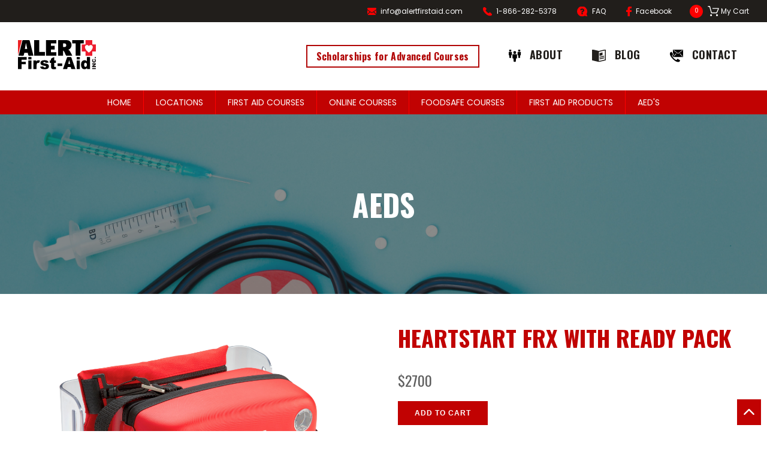

--- FILE ---
content_type: text/html; charset=utf-8
request_url: https://www.alertfirstaid.com/aed/productsdetail/philips-heartstart-frx-aed-ready-pack-wall-mount
body_size: 9297
content:
<!DOCTYPE html><html lang="en"><head> <script async src="https://www.googletagmanager.com/gtag/js?id=UA-1330529-1"></script> <script> window.dataLayer = window.dataLayer || []; function gtag() {dataLayer.push(arguments);} gtag('js', new Date()); gtag('config', 'UA-1330529-1'); </script> <title>HeartStart FRX with Ready Pack - FRx Brouchure</title><meta name="description" content="The Philips HeartStart FRx Defibrillator (861304) is an AED already in wide use. Small, lightweight, rugged, reliable. We ship Across Canada!"/><link rel="SHORTCUT ICON" href="/images/favicon.ico"/><meta name="viewport" content="width=device-width, initial-scale=1, maximum-scale=1, user-scalable=0"> <link href="/css/combined.css" rel="stylesheet" type="text/css"/> <link href="https://fonts.googleapis.com/css?family=Oswald:400,600,700|Poppins:300,400,600,700&display=swap" rel="stylesheet" type="text/css"/> <link href="https://unpkg.com/swiper/swiper-bundle.min.css" rel="stylesheet" type="text/css"/> <link href="/js/magnify/css/magnify.css" rel="stylesheet" type="text/css"/> <script src="//ajax.googleapis.com/ajax/libs/jquery/3.6.0/jquery.min.js"></script> </head><body id="page-category" class="route-aed-productsdetail-philips-heartstart-frx-aed-ready-pack-wall-mount aed productsdetail philips-heartstart-frx-aed-ready-pack-wall-mount third-level"><noscript> <iframe src="https://www.googletagmanager.com/ns.html?id=UA-1330529-1" height="0" width="0" style="display:none;visibility:hidden"></iframe></noscript> <script src="https://attribute.pattisonmedia.com/tag.js" async></script><div id="wrapContainer"> <div id="wrapper"> <a href="#" class="mobile-burger-button"><span class="burger"></span></a> <header id="site-header" class="site-header"> <div class="top-bar"> <div class="container"> <div class="bar-links clearfix"> <a class="bar-icon icon icon-email" href="mailto:info@alertfirstaid.com">info@alertfirstaid.com</a> <a class="bar-icon icon icon-phone" href="tel:1-866-282-5378">1-866-282-5378</a> <a class="bar-icon icon icon-faq" href="/questions.php">FAQ</a> <a class="bar-icon icon icon-fb" href="https://www.facebook.com/alertfirstaid/" target="_blank">Facebook</a> <a class="cart-link" href="/cart.php"><span class="item-count">0</span><span class="bar-icon icon icon-cart-2">My Cart</span></a> </div> </div> </div> <div class="header"> <div class="container"> <a href="/" title="Alert First Aid" class="logo-link"><img src="/images/site/alert-first-aid-logo-rgb-colour.svg" alt="Alert First Aid" id="logo" width="259" height="98"/></a> <nav class="secondary-nav"> <ul class="secondary-menu menu"> <li class="menu-item"> <a class="button alert-button small" href="/scholarships-for-advanced-courses/"> Scholarships for Advanced Courses </a> </li> <li class="menu-item"> <a class="icon icon-people-1" href="/why-us.php">About</a> </li> <li class="menu-item"> <a class="icon icon-news" href="https://www.alertfirstaid.com/blog/" target="_blank">Blog</a> </li> <li class="menu-item"> <a class="icon icon-ephone" href="/contact-us" title="Contact Us">Contact</a> </li> </ul> </nav> </div> </div> <nav class="main-nav"> <div class="container"> <ul class="main-menu menu"> <li class="no-children"> <a href="/" title="Home">Home</a> </li> <li class="has-children parent-item menu-item"> <a href="/locations" title="Locations">Locations</a> <ul class="sub-menu"> <li class="no-children"> <a href="/locations/victoria" title="Victoria - Downtown">Victoria - Downtown</a> </li> <li class="no-children"> <a href="/locations/victoria-uvic" title="Victoria - UVic McKinnon Bldg">Victoria - UVic McKinnon Bldg</a> </li> <li class="no-children"> <a href="/locations/victoria-tillicum" title="Victoria - Tillicum Centre">Victoria - Tillicum Centre</a> </li> <li class="no-children"> <a href="/locations/victoria-edelweiss-club" title="Victoria Edelweiss Club">Victoria Edelweiss Club</a> </li> <li class="no-children"> <a href="/locations/vancouver" title="Vancouver - Kingsway">Vancouver - Kingsway</a> </li> <li class="no-children"> <a href="/locations/nanaimo" title="Nanaimo - Downtown">Nanaimo - Downtown</a> </li> <li class="no-children"> <a href="/locations/burnaby" title="Burnaby - Lougheed Mall">Burnaby - Lougheed Mall</a> </li> <li class="no-children"> <a href="/locations/duncan" title="Duncan - Brae Road">Duncan - Brae Road</a> </li> <li class="no-children"> <a href="/locations/private-course-location" title="Private Course Location">Private Course Location</a> </li> </ul> </li> <li class="has-children parent-item menu-item"> <a href="/first-aid-course.php" title="First Aid Courses">First Aid Courses</a> <ul class="sub-menu"> <li class="has-children sub-parent-item menu-item"> <a href="/first-aid-course.php" title="First-Aid Courses">First-Aid Courses</a> <ul class="sub-menu"> <li><a href="/courses/first-aid-courses/standard-first-aid-and-c-cpr" title="Standard First Aid and CPR Level C (In Person)">Standard First Aid and CPR Level C (In Person)</a></li> <li><a href="/courses/first-aid-courses/standard-first-aid-blended" title="Standard First Aid and CPR C (Blended)">Standard First Aid and CPR C (Blended)</a></li> <li><a href="/courses/first-aid-courses/sfa-recert" title="Standard First Aid CPR C Recertification">Standard First Aid CPR C Recertification</a></li> <li><a href="/courses/first-aid-courses/emergency-first-aid-with-c-cpr" title="Emergency First Aid and CPR Level C">Emergency First Aid and CPR Level C</a></li> <li><a href="/courses/first-aid-courses/emergency-first-aid-blended-a" title="Emergency First Aid and CPR A (Blended)">Emergency First Aid and CPR A (Blended)</a></li> <li><a href="/courses/first-aid-courses/emergency-first-aid-blended" title="Emergency First Aid and CPR C (Blended)">Emergency First Aid and CPR C (Blended)</a></li> <li><a href="/courses/first-aid-courses/emergency-childcare-first-aid-cpr" title="Emergency Childcare First Aid and CPR B">Emergency Childcare First Aid and CPR B</a></li> <li><a href="/courses/first-aid-courses/group-courses" title="Group First Aid Courses">Group First Aid Courses</a></li> </ul> </li> <li class="has-children sub-parent-item menu-item"> <a href="/courses/first-aid-courses/occupational-first-aid-level-1-CSA-Basic" title="Occupational First Aid">Occupational First Aid</a> <ul class="sub-menu"> <li><a href="/courses/first-aid-courses/occupational-first-aid-level-1-CSA-Basic" title="Basic First Aid (Emergency/OFA 1)">Basic First Aid (Emergency/OFA 1)</a></li> <li><a href="/courses/first-aid-courses/ofa-level1-equivalent-blended" title="Basic First Aid Equivalent (Blended) - EFA">Basic First Aid Equivalent (Blended) - EFA</a></li> <li><a href="/courses/first-aid-courses/intermediate-first-aid-ofa-2" title="Intermediate First Aid (Standard/OFA 2)">Intermediate First Aid (Standard/OFA 2)</a></li> <li><a href="/courses/first-aid-courses/intermediate-first-aid-ofa-2-blended" title="Intermediate First Aid Equivalent (Blended) - SFA">Intermediate First Aid Equivalent (Blended) - SFA</a></li> <li><a href="/courses/first-aid-courses/wcb-ofa-level-3-first-aid_CSA_Advanced" title="Advanced First Aid (OFA Level 3)">Advanced First Aid (OFA Level 3)</a></li> <li><a href="/courses/first-aid-courses/wcb-transportation-endorsement-victoria-bc-naniamo" title="Transportation Endorsement">Transportation Endorsement</a></li> </ul> </li> <li class="has-children sub-parent-item menu-item"> <a href="/courses/first-aid-courses/cpr-c-blended" title="CPR Courses">CPR Courses</a> <ul class="sub-menu"> <li><a href="/courses/first-aid-courses/cpr-c-blended" title="CPR Level C (Blended)">CPR Level C (Blended)</a></li> <li><a href="/courses/first-aid-courses/cpr-c-recert" title="CPR Level C Course (Recertification)">CPR Level C Course (Recertification)</a></li> <li><a href="/courses/first-aid-courses/bls" title="Basic Life Support">Basic Life Support</a></li> <li><a href="/courses/first-aid-courses/bls-for-nursing" title="Basic Life Support with AM and OT">Basic Life Support with AM and OT</a></li> <li><a href="/courses/first-aid-courses/oxygen-therapy" title="Oxygen Therapy">Oxygen Therapy</a></li> <li><a href="/courses/first-aid-courses/airway-management" title="Airway Management">Airway Management</a></li> </ul> </li> <li class="has-children sub-parent-item menu-item"> <a href="/courses/first-aid-courses/marine-basic-first-aid-with-c-level-cpr" title="Marine First Aid Courses">Marine First Aid Courses</a> <ul class="sub-menu"> <li><a href="/courses/first-aid-courses/marine-basic-first-aid-with-c-level-cpr" title="Marine Basic First Aid and CPR Level C (In Person)">Marine Basic First Aid and CPR Level C (In Person)</a></li> <li><a href="/courses/first-aid-courses/marine-basic-first-aid-blended" title="Marine Basic First Aid Course - CPR (Blended)">Marine Basic First Aid Course - CPR (Blended)</a></li> <li><a href="/courses/first-aid-courses/marine-advanced-first-aid-with-BLS" title="Marine Advanced First Aid and BLS">Marine Advanced First Aid and BLS</a></li> </ul> </li> <li class="has-children sub-parent-item menu-item"> <a href="/courses/first-aid-courses/wilderness-and-remote-first-aid" title="Wilderness First Aid Courses">Wilderness First Aid Courses</a> <ul class="sub-menu"> <li><a href="/courses/first-aid-courses/wilderness-and-remote-first-aid" title="Remote First Aid (20-hr Wilderness) ">Remote First Aid (20-hr Wilderness) </a></li> <li><a href="/courses/first-aid-courses/advanced-wilderness-first-aid" title="Wilderness First Aid">Wilderness First Aid</a></li> <li><a href="/courses/first-aid-courses/wilderness-first-aid-recert" title="Wilderness First Aid Recert">Wilderness First Aid Recert</a></li> <li><a href="/courses/first-aid-courses/advanced-wilderness-upgrade-course" title="Wilderness First Aid (40-hr) Bridge">Wilderness First Aid (40-hr) Bridge</a></li> <li><a href="/courses/first-aid-courses/wilderness-first-responder" title="Wilderness First Responder">Wilderness First Responder</a></li> </ul> </li> <li class="has-children sub-parent-item menu-item"> <a href="/courses/first-aid-courses/first-responder" title="Professional Responder Courses">Professional Responder Courses</a> <ul class="sub-menu"> <li><a href="/courses/first-aid-courses/first-responder" title="First Responder Course (FR)">First Responder Course (FR)</a></li> <li><a href="/courses/first-aid-courses/emergency-medical-responder" title="Emergency Medical Responder (EMR)">Emergency Medical Responder (EMR)</a></li> <li><a href="/courses/first-aid-courses/fr-ofa3-upgrade-emr" title=" Upgrade to EMR (FR/OFA3/AFA)"> Upgrade to EMR (FR/OFA3/AFA)</a></li> </ul> </li> <li class="has-children sub-parent-item menu-item"> <a href="/courses/first-aid-courses/paramedic-camp-fr" title="Camps">Camps</a> <ul class="sub-menu"> <li><a href="/courses/first-aid-courses/paramedic-camp-fr" title="Paramedic Camp (FR)">Paramedic Camp (FR)</a></li> <li><a href="/courses/first-aid-courses/babysitting-camp" title="Super Sitters Safety Camp">Super Sitters Safety Camp</a></li> </ul> </li> <li class="has-children sub-parent-item menu-item"> <a href="/courses/first-aid-courses/first-aid-instructor-course" title="First-Aid Instructor Courses">First-Aid Instructor Courses</a> <ul class="sub-menu"> <li><a href="/courses/first-aid-courses/youth-leader" title="Youth Leader - Online Course">Youth Leader - Online Course</a></li> <li><a href="/courses/first-aid-courses/wilderness-first-aid-instructor-recertification-spoke" title="Wilderness First Aid Instructor Recert">Wilderness First Aid Instructor Recert</a></li> <li><a href="/courses/first-aid-courses/first-aid-instructor-course" title="First Aid & CPR Instructor">First Aid & CPR Instructor</a></li> <li><a href="/courses/first-aid-courses/professional-responder-instructor-recertification-spoke" title="Professional Responder Instructor Recert">Professional Responder Instructor Recert</a></li> <li><a href="/courses/first-aid-courses/wilderness-first-aid-instructor" title="Wilderness First Aid Instructor">Wilderness First Aid Instructor</a></li> <li><a href="/courses/first-aid-courses/professional-responder-instructor" title="Professional Responder Instructor">Professional Responder Instructor</a></li> <li><a href="/courses/first-aid-courses/first-aid-cpr-instructor-recertification-spoke" title="First Aid & CPR Instructor Recertification">First Aid & CPR Instructor Recertification</a></li> </ul> </li> </ul> </li> <li class="has-children parent-item menu-item"> <a href="/online-safety-Courses.php" title="Online Courses">Online Courses</a> <ul class="sub-menu"> <li class="no-children"> <a href="/onlinecourses/psychological-first-aid-self-care" title="Psychological First Aid (Self-Care)">Psychological First Aid (Self-Care)</a> </li> <li class="no-children"> <a href="/onlinecourses/psychological-first-aid-caring-for-others" title="Psychological First Aid (Caring for Others)">Psychological First Aid (Caring for Others)</a> </li> <li class="no-children"> <a href="/onlinecourses/winter-driving-fundamentals" title="Winter Driving Fundamentals">Winter Driving Fundamentals</a> </li> <li class="has-children sub-parent-item menu-item"> <a href="/onlinecourses/whmis" title="WHMIS (GHS) Training">WHMIS (GHS) Training</a> <ul class="sub-menu"> <li><a href="/onlinecourses_submenu/Questions-about-WHMIS" title="Questions about WHMIS">Questions about WHMIS</a></li> <li><a href="/onlinecourses_submenu/Why-online-WHMIS" title="Why online WHMIS">Why online WHMIS</a></li> <li><a href="/onlinecourses_submenu/LMS-WHMIS" title="LMS">LMS</a></li> <li><a href="/onlinecourses_submenu/BC-Legislation-WHMIS" title="BC Legislation">BC Legislation</a></li> <li><a href="/onlinecourses_submenu/Alberta-Legislation-WHMIS" title="Alberta Legislation">Alberta Legislation</a></li> <li><a href="/onlinecourses_submenu/Saskatchewan-Legislation-WHMIS" title="Saskatchewan Legislation">Saskatchewan Legislation</a></li> <li><a href="/onlinecourses_submenu/Manitoba-Legislation-WHMIS" title="Manitoba Legislation">Manitoba Legislation</a></li> <li><a href="/onlinecourses_submenu/Ontario-Legislation-WHMIS" title="Ontario Legislation">Ontario Legislation</a></li> <li><a href="/onlinecourses_submenu/New-Brunswick-Legislation-WHMIS" title="New Brunswick Legislation">New Brunswick Legislation</a></li> <li><a href="/onlinecourses_submenu/Newfoundland-Legislation-WHMIS" title="Newfoundland Legislation">Newfoundland Legislation</a></li> <li><a href="/onlinecourses_submenu/Nova-Scotia-Legislation-WHMIS" title="Nova Scotia Legislation">Nova Scotia Legislation</a></li> <li><a href="/onlinecourses_submenu/PEI-Legislation-WHMIS" title="PEI Legislation">PEI Legislation</a></li> </ul> </li> <li class="has-children sub-parent-item menu-item"> <a href="/onlinecourses/transportation-of-dangerous-goods" title="Transportation of Dangerous Goods (TDG)">Transportation of Dangerous Goods (TDG)</a> <ul class="sub-menu"> <li><a href="/onlinecourses_submenu/Questions-about-TDG" title="Questions about TDG">Questions about TDG</a></li> <li><a href="/onlinecourses_submenu/Why-Online-TDG" title="Why Online TDG">Why Online TDG</a></li> <li><a href="/onlinecourses_submenu/LMS-Transportation-of-Dangerous-Goods" title="LMS">LMS</a></li> <li><a href="/onlinecourses_submenu/BC-Legislation-for-Transportation-of-Dangerous-Goods" title="BC Legislation">BC Legislation</a></li> <li><a href="/onlinecourses_submenu/Alberta-Legislation-for-Transportation-of-Dangerous-Goods" title="Alberta Legislation">Alberta Legislation</a></li> <li><a href="/onlinecourses_submenu/Saskatchewan-Legislation-for-Transportation-of-Dangerous-Goods" title="Saskatchewan Legislation">Saskatchewan Legislation</a></li> <li><a href="/onlinecourses_submenu/Manitoba-Legislation-for-Transportation-of-Dangerous-Goods" title="Manitoba Legislation">Manitoba Legislation</a></li> <li><a href="/onlinecourses_submenu/Ontario-Legislation-for-Transportation-of-Dangerous-Goods" title="Ontario Legislation">Ontario Legislation</a></li> <li><a href="/onlinecourses_submenu/New-Brunswick-Legislation-for-Transportation-of-Dangerous-Goods" title="New Brunswick Legislation">New Brunswick Legislation</a></li> <li><a href="/onlinecourses_submenu/Newfoundland-Legislation-for-Transportation-of-Dangerous-Goods" title="Newfoundland Legislation">Newfoundland Legislation</a></li> <li><a href="/onlinecourses_submenu/Nova-Scotia-Legislation-for-Transportation-of-Dangerous-Goods" title="Nova Scotia Legislation">Nova Scotia Legislation</a></li> <li><a href="/onlinecourses_submenu/PEI-Legislation-for-Transportation-of-Dangerous-Goods" title="PEI Legislation">PEI Legislation</a></li> </ul> </li> <li class="has-children sub-parent-item menu-item"> <a href="/onlinecourses/fall-protection" title="Fall Protection - British Columbia">Fall Protection - British Columbia</a> <ul class="sub-menu"> <li><a href="/onlinecourses_submenu/Fall-Protection-Questions" title="Fall Protection Questions">Fall Protection Questions</a></li> <li><a href="/onlinecourses_submenu/Why-Online-Fall-Protection" title="Why Online Fall Protection">Why Online Fall Protection</a></li> <li><a href="/onlinecourses_submenu/LMS-Fall-Protection" title="LMS">LMS</a></li> <li><a href="/onlinecourses_submenu/BC-Legistation" title="BC Legistation">BC Legistation</a></li> <li><a href="/onlinecourses_submenu/Alberta-Legislation-Fall-Protection" title="Alberta Legislation">Alberta Legislation</a></li> <li><a href="/onlinecourses_submenu/Saskatchewan-Legislation-Fall-Protection" title="Saskatchewan Legislation">Saskatchewan Legislation</a></li> <li><a href="/onlinecourses_submenu/Manitoba-Legislation-Fall-Protection" title="Manitoba Legislation">Manitoba Legislation</a></li> <li><a href="/onlinecourses_submenu/Ontario-Legislation-Fall-Protection" title="Ontario Legislation">Ontario Legislation</a></li> <li><a href="/onlinecourses_submenu/New-Brunswick-Legislation" title="New Brunswick Legislation">New Brunswick Legislation</a></li> <li><a href="/onlinecourses_submenu/Newfoundland-Legislation-Fall-Protection" title="Newfoundland Legislation">Newfoundland Legislation</a></li> <li><a href="/onlinecourses_submenu/Nova-Scotia-Legislation-Fall-Protection" title="Nova Scotia Legislation">Nova Scotia Legislation</a></li> <li><a href="/onlinecourses_submenu/PEI-Legislation-Fall-Protection" title="PEI Legislation">PEI Legislation</a></li> </ul> </li> <li class="has-children sub-parent-item menu-item"> <a href="/onlinecourses/fire-safety" title="Fire Safety Awareness Online Training">Fire Safety Awareness Online Training</a> <ul class="sub-menu"> <li><a href="/onlinecourses_submenu/Fire-Safety-Questions" title="Fire Safety Questions">Fire Safety Questions</a></li> <li><a href="/onlinecourses_submenu/Why-Online-Fire-Safety" title="Why Online Fire Safety">Why Online Fire Safety</a></li> <li><a href="/onlinecourses_submenu/LMS-Fire-Safety" title="LMS">LMS</a></li> <li><a href="/onlinecourses_submenu/BC-Legislation-Fire-Safety" title="BC Legislation">BC Legislation</a></li> <li><a href="/onlinecourses_submenu/Alberta-Legislation-Fire-Safety" title="Alberta Legislation">Alberta Legislation</a></li> <li><a href="/onlinecourses_submenu/Saskatchewan-Legislation-Fire-Safety" title="Saskatchewan Legislation">Saskatchewan Legislation</a></li> <li><a href="/onlinecourses_submenu/Manitoba-Legislation-Fire-Safety" title="Manitoba Legislation">Manitoba Legislation</a></li> <li><a href="/onlinecourses_submenu/Ontario-Legislation-Fire-Safety" title="Ontario Legislation">Ontario Legislation</a></li> <li><a href="/onlinecourses_submenu/New-Brunswick-Legislation-Fire-Safety" title="New Brunswick Legislation">New Brunswick Legislation</a></li> <li><a href="/onlinecourses_submenu/Newfoundland-Legislation-Fire-Safety" title="Newfoundland Legislation">Newfoundland Legislation</a></li> <li><a href="/onlinecourses_submenu/Nova-Scotia-Legislation-Fire-Safety" title="Nova Scotia Legislation">Nova Scotia Legislation</a></li> <li><a href="/onlinecourses_submenu/PEI-Legislation-Fire-Safety" title="PEI Legislation">PEI Legislation</a></li> </ul> </li> <li class="has-children sub-parent-item menu-item"> <a href="/onlinecourses/lockout" title="Lockout/Tagout Awareness Online Training">Lockout/Tagout Awareness Online Training</a> <ul class="sub-menu"> <li><a href="/onlinecourses_submenu/Questions-about-Lockout" title="Questions about Lockout">Questions about Lockout</a></li> <li><a href="/onlinecourses_submenu/Why-Online-Lockout" title="Why Online Lockout">Why Online Lockout</a></li> <li><a href="/onlinecourses_submenu/LMS-Lockout" title="LMS">LMS</a></li> <li><a href="/onlinecourses_submenu/BC-Legislation-Lockout" title="BC Legislation">BC Legislation</a></li> <li><a href="/onlinecourses_submenu/Alberta-Legislation-Lockout" title="Alberta Legislation">Alberta Legislation</a></li> <li><a href="/onlinecourses_submenu/Saskatchewan-Legislation-Lockout" title="Saskatchewan Legislation">Saskatchewan Legislation</a></li> <li><a href="/onlinecourses_submenu/Manitoba-Legislation-Lockout" title="Manitoba Legislation">Manitoba Legislation</a></li> <li><a href="/onlinecourses_submenu/Ontario-Legislation-Lockout" title="Ontario Legislation">Ontario Legislation</a></li> <li><a href="/onlinecourses_submenu/New-Brunswick-Legislation-Lockout" title="New Brunswick Legislation">New Brunswick Legislation</a></li> <li><a href="/onlinecourses_submenu/Newfoundland-Legislation-Lockout" title="Newfoundland Legislation">Newfoundland Legislation</a></li> <li><a href="/onlinecourses_submenu/Nova-Scotia-Legislation-Lockout" title="Nova Scotia Legislation">Nova Scotia Legislation</a></li> <li><a href="/onlinecourses_submenu/PEI-Legislation-Lockout" title="PEI Legislation">PEI Legislation</a></li> </ul> </li> <li class="has-children sub-parent-item menu-item"> <a href="/onlinecourses/forklift-training" title="Forklift/Lift Truck Certification">Forklift/Lift Truck Certification</a> <ul class="sub-menu"> <li><a href="/onlinecourses_submenu/Forklift-Training-FAQs" title="Forklift Training FAQs">Forklift Training FAQs</a></li> <li><a href="/onlinecourses_submenu/Why-Online-Forklift-Training" title="Why Online Forklift Training">Why Online Forklift Training</a></li> <li><a href="/onlinecourses_submenu/LMS-Forklift-Training" title="LMS">LMS</a></li> <li><a href="/onlinecourses_submenu/BC-Legislation-Forklift-Training" title="BC Legislation">BC Legislation</a></li> <li><a href="/onlinecourses_submenu/Alberta-Legislation-Forklift-Training" title="Alberta Legislation">Alberta Legislation</a></li> <li><a href="/onlinecourses_submenu/Saskatchewan-Legislation-Forklift-Training" title="Saskatchewan Legislation">Saskatchewan Legislation</a></li> <li><a href="/onlinecourses_submenu/Manitoba-Legislation-Forklift-Training" title="Manitoba Legislation">Manitoba Legislation</a></li> <li><a href="/onlinecourses_submenu/Ontario-Legislation-Forklift-Training" title="Ontario Legislation">Ontario Legislation</a></li> <li><a href="/onlinecourses_submenu/New-Brunswick-Legislation-Forklift-Training" title="New Brunswick Legislation">New Brunswick Legislation</a></li> <li><a href="/onlinecourses_submenu/Newfoundland-Legislation-Forklift-Training" title="Newfoundland Legislation">Newfoundland Legislation</a></li> <li><a href="/onlinecourses_submenu/Nova-Scotia-Legislation" title="Nova Scotia Legislation">Nova Scotia Legislation</a></li> <li><a href="/onlinecourses_submenu/PEI-Legislation-Forklift-Training" title="PEI Legislation">PEI Legislation</a></li> </ul> </li> <li class="has-children sub-parent-item menu-item"> <a href="/onlinecourses/confined-space" title="Confined Space Pre-Entry Training">Confined Space Pre-Entry Training</a> <ul class="sub-menu"> <li><a href="/onlinecourses_submenu/Confined-Space-FAQs" title="Confined Space FAQs">Confined Space FAQs</a></li> <li><a href="/onlinecourses_submenu/Why-Online-Confined-Space" title="Why Online Confined Space">Why Online Confined Space</a></li> <li><a href="/onlinecourses_submenu/LMS-Confined-Space" title="LMS">LMS</a></li> <li><a href="/onlinecourses_submenu/BC-Legislation-Confined-Space" title="BC Legislation">BC Legislation</a></li> <li><a href="/onlinecourses_submenu/Alberta-Legislation-Confined-Space" title="Alberta Legislation">Alberta Legislation</a></li> <li><a href="/onlinecourses_submenu/Saskatchewan-Legislation-Confined-Space" title="Saskatchewan Legislation">Saskatchewan Legislation</a></li> <li><a href="/onlinecourses_submenu/Manitoba-Legislation-Confined-Space" title="Manitoba Legislation">Manitoba Legislation</a></li> <li><a href="/onlinecourses_submenu/Ontario-Legislation-Confined-Space" title="Ontario Legislation">Ontario Legislation</a></li> <li><a href="/onlinecourses_submenu/New-Brunswick-Legislation-Confined-Space" title="New Brunswick Legislation">New Brunswick Legislation</a></li> <li><a href="/onlinecourses_submenu/Newfoundland-Legislation-Confined-Space" title="Newfoundland Legislation">Newfoundland Legislation</a></li> <li><a href="/onlinecourses_submenu/Nova-Scotia-Legislation-Confined-Space" title="Nova Scotia Legislation">Nova Scotia Legislation</a></li> <li><a href="/onlinecourses_submenu/PEI-Legislation-Confined-Space" title="PEI Legislation">PEI Legislation</a></li> </ul> </li> <li class="has-children sub-parent-item menu-item"> <a href="/onlinecourses/aerial-lift" title="Mobile Elevating Work Platforms Certification">Mobile Elevating Work Platforms Certification</a> <ul class="sub-menu"> <li><a href="/onlinecourses_submenu/Aerial-Lift-FAQs" title="Aerial Lift FAQs">Aerial Lift FAQs</a></li> <li><a href="/onlinecourses_submenu/Why-Online-Aerial-Lift" title="Why Online Aerial Lift">Why Online Aerial Lift</a></li> <li><a href="/onlinecourses_submenu/LMS-Aerial-Lift" title="LMS">LMS</a></li> <li><a href="/onlinecourses_submenu/BC-Legislation-Aerial-Lift" title="BC Legislation">BC Legislation</a></li> <li><a href="/onlinecourses_submenu/Alberta-Legislation-Aerial-Lift" title="Alberta Legislation">Alberta Legislation</a></li> <li><a href="/onlinecourses_submenu/Saskatchewan-Legislation-Aerial-Lift" title="Saskatchewan Legislation">Saskatchewan Legislation</a></li> <li><a href="/onlinecourses_submenu/Manitoba-Legislation-Aerial-Lift" title="Manitoba Legislation">Manitoba Legislation</a></li> <li><a href="/onlinecourses_submenu/Ontario-Legislation-Aerial-Lift" title="Ontario Legislation">Ontario Legislation</a></li> <li><a href="/onlinecourses_submenu/New-Brunswick-Legislation-Aerial-Lift" title="New Brunswick Legislation">New Brunswick Legislation</a></li> <li><a href="/onlinecourses_submenu/Newfoundland-Legislation-Aerial-Lift" title="Newfoundland Legislation">Newfoundland Legislation</a></li> <li><a href="/onlinecourses_submenu/Nova-Scotia-Legislation-Aerial-Lift" title="Nova Scotia Legislation">Nova Scotia Legislation</a></li> <li><a href="/onlinecourses_submenu/PEI-Legislation-Aerial-Lift" title="PEI Legislation">PEI Legislation</a></li> </ul> </li> <li class="has-children sub-parent-item menu-item"> <a href="/onlinecourses/h2s" title="H2S Awareness Online Training">H2S Awareness Online Training</a> <ul class="sub-menu"> <li><a href="/onlinecourses_submenu/Questions-about-H2S" title="Questions about H2S">Questions about H2S</a></li> <li><a href="/onlinecourses_submenu/Why-Online-H2S" title="Why Online H2S">Why Online H2S</a></li> <li><a href="/onlinecourses_submenu/LMS-H2S" title="LMS">LMS</a></li> <li><a href="/onlinecourses_submenu/BC-Legislation-H2S" title="BC Legislation">BC Legislation</a></li> <li><a href="/onlinecourses_submenu/Alberta-Legislation-H2S" title="Alberta Legislation">Alberta Legislation</a></li> <li><a href="/onlinecourses_submenu/Saskatchewan-Legislation-H2S" title="Saskatchewan Legislation">Saskatchewan Legislation</a></li> <li><a href="/onlinecourses_submenu/Manitoba-Legislation-H2S" title="Manitoba Legislation">Manitoba Legislation</a></li> <li><a href="/onlinecourses_submenu/Ontario-Legislation-H2S" title="Ontario Legislation">Ontario Legislation</a></li> <li><a href="/onlinecourses_submenu/New-Brunswick-Legislation-H2S" title="New Brunswick Legislation">New Brunswick Legislation</a></li> <li><a href="/onlinecourses_submenu/Newfoundland-Legislation-H2S" title="Newfoundland Legislation">Newfoundland Legislation</a></li> <li><a href="/onlinecourses_submenu/Nova-Scotia-Legislation-H2S" title="Nova Scotia Legislation">Nova Scotia Legislation</a></li> <li><a href="/onlinecourses_submenu/PEI-Legislation-H2S" title="PEI Legislation">PEI Legislation</a></li> </ul> </li> <li class="has-children sub-parent-item menu-item"> <a href="/onlinecourses/Workplace-violence" title="Respectful Workplace: Preventing Harassment & Violence">Respectful Workplace: Preventing Harassment & Violence</a> <ul class="sub-menu"> <li><a href="/onlinecourses_submenu/Workplace-Violence-FAQs" title="Workplace Violence FAQs">Workplace Violence FAQs</a></li> <li><a href="/onlinecourses_submenu/Why-Online-Learning-Workplace-Violence" title="Why Online Learning">Why Online Learning</a></li> <li><a href="/onlinecourses_submenu/LMS-Workplace-Violence" title="LMS">LMS</a></li> <li><a href="/onlinecourses_submenu/BC-Legislation-Workplace-Violence" title="BC Legislation">BC Legislation</a></li> <li><a href="/onlinecourses_submenu/Alberta-Legislation-Workplace-Violence" title="Alberta Legislation">Alberta Legislation</a></li> <li><a href="/onlinecourses_submenu/Saskatchewan-Legislation-Workplace-Violence" title="Saskatchewan Legislation">Saskatchewan Legislation</a></li> <li><a href="/onlinecourses_submenu/Manitoba-Legislation-Workplace-Violence" title="Manitoba Legislation">Manitoba Legislation</a></li> <li><a href="/onlinecourses_submenu/Ontario-Legislation-Workplace-Violence" title="Ontario Legislation">Ontario Legislation</a></li> <li><a href="/onlinecourses_submenu/New-Brunswick-Legislation-Workplace-Violence" title="New Brunswick Legislation">New Brunswick Legislation</a></li> <li><a href="/onlinecourses_submenu/Newfoundland-Legislation-Workplace-Violence" title="Newfoundland Legislation">Newfoundland Legislation</a></li> <li><a href="/onlinecourses_submenu/Nova-Scotia-Legislation-Workplace-Violence" title="Nova Scotia Legislation">Nova Scotia Legislation</a></li> <li><a href="/onlinecourses_submenu/PEI-Legislation-Workplace-Violence" title="PEI Legislation">PEI Legislation</a></li> </ul> </li> <li class="no-children"> <a href="/onlinecourses/advanced-driving-off-road" title="Advanced Driving 4X4 Off Road Online Training">Advanced Driving 4X4 Off Road Online Training</a> </li> <li class="no-children"> <a href="/onlinecourses/airbrake-refresher" title="Airbrake Refresher Online Training">Airbrake Refresher Online Training</a> </li> <li class="no-children"> <a href="/onlinecourses/bear-awareness" title="Bear Awareness Online Training">Bear Awareness Online Training</a> </li> <li class="no-children"> <a href="/onlinecourses/heavy-truck-weight-dimensions" title="Canadian Heavy Truck Weight and Dimensions Online Training">Canadian Heavy Truck Weight and Dimensions Online Training</a> </li> <li class="no-children"> <a href="/onlinecourses/cannabis-workplace-safety-employees" title="Cannabis Workplace Safety for Employees">Cannabis Workplace Safety for Employees</a> </li> <li class="no-children"> <a href="/onlinecourses/cannabis-workplace-safety-employers" title="Cannabis Workplace Safety for Employers">Cannabis Workplace Safety for Employers</a> </li> <li class="no-children"> <a href="/onlinecourses/joint-health-safety-committees-online-awareness-training" title="Joint Health & Safety Committees and Representatives Online Awareness Training">Joint Health & Safety Committees and Representatives Online Awareness Training</a> </li> <li class="no-children"> <a href="/onlinecourses/safe-operation-overhead-cranes-soohc" title="Safe Operation of Overhead Cranes (SOOHC)">Safe Operation of Overhead Cranes (SOOHC)</a> </li> <li class="no-children"> <a href="/onlinecourses/telehandler-variable-reach-lift-truck-certification" title="Telehandler / Variable Reach Lift Truck Certification">Telehandler / Variable Reach Lift Truck Certification</a> </li> <li class="no-children"> <a href="/onlinecourses/telehandler-certification" title="Telehandler Certification">Telehandler Certification</a> </li> <li class="no-children"> <a href="/onlinecourses/wheel-loader-front-end-loader-certification" title="Wheel Loader / Front End Loader Certification">Wheel Loader / Front End Loader Certification</a> </li> <li class="no-children"> <a href="/onlinecourses/wilderness-awareness-online-training" title="Wilderness Awareness Online Training">Wilderness Awareness Online Training</a> </li> <li class="no-children"> <a href="/onlinecourses/wood-tick-safety-online-training" title="Wood Tick Safety Online Training">Wood Tick Safety Online Training</a> </li> </ul> </li> <li class="has-children parent-item menu-item"> <a href="/courses/first-aid-courses/food-safe-level-1" title="FOODSAFE Courses">FOODSAFE Courses</a> <ul class="sub-menu"> <li class="no-children"> <a href="/courses/first-aid-courses/food-safe-level-1" title="FoodSafe Level 1">FoodSafe Level 1</a> </li> <li class="no-children"> <a href="/courses/first-aid-courses/food-safe-level-2" title="FoodSafe Level 2">FoodSafe Level 2</a> </li> <li class="no-children"> <a href="/courses/first-aid-courses/basics" title="Food Handler Training">Food Handler Training</a> </li> </ul> </li> <li class="has-children parent-item menu-item"> <a href="/medical-supplies/first-aid-supplies" title="First Aid Products">First Aid Products</a> <ul class="sub-menu"> <li class="has-children sub-parent-item menu-item"> <a href="/medical-supplies/first-aid-supplies" title="First Aid Supplies">First Aid Supplies</a> <ul class="sub-menu"> <li><a href="/medical-supplies/first-aid-supplies/gauze-and-bandages" title="Gauze and Dressings">Gauze and Dressings</a></li> <li><a href="/medical-supplies/first-aid-supplies/tensor-bandage" title="Wraps and Tensors">Wraps and Tensors</a></li> <li><a href="/medical-supplies/first-aid-supplies/bandaids" title="Bandages">Bandages</a></li> <li><a href="/medical-supplies/first-aid-supplies/burn-products" title="Burn Products">Burn Products</a></li> <li><a href="/medical-supplies/first-aid-supplies/first-aid-scissors-tweezers" title="Instruments">Instruments</a></li> <li><a href="/medical-supplies/first-aid-supplies/first-aid-tape" title="Tape and Towelettes">Tape and Towelettes</a></li> <li><a href="/medical-supplies/first-aid-supplies/first-aid-cold-packs" title="Cold and Hot packs">Cold and Hot packs</a></li> <li><a href="/medical-supplies/first-aid-supplies/first-aid-eye-wash" title="Eye and Wound Wash">Eye and Wound Wash</a></li> <li><a href="/medical-supplies/first-aid-supplies/equipment-and-immobilization" title="Equipment & Immobilization">Equipment & Immobilization</a></li> <li><a href="/medical-supplies/first-aid-supplies/cpr-masks" title="Masks and Airway Management">Masks and Airway Management</a></li> <li><a href="/medical-supplies/first-aid-supplies/miscellaneous" title="Miscellaneous ">Miscellaneous </a></li> <li><a href="/medical-supplies/first-aid-supplies/first-aid-gloves" title="Gloves and Finger Cots">Gloves and Finger Cots</a></li> <li><a href="/medical-supplies/first-aid-supplies/online" title="Online Courses">Online Courses</a></li> <li><a href="/medical-supplies/first-aid-supplies/first-aid-manual" title="First-Aid Manuals">First-Aid Manuals</a></li> <li><a href="/medical-supplies/first-aid-supplies/first-aid-instructor-training-supplies" title="First-Aid Instructor Training Supplies">First-Aid Instructor Training Supplies</a></li> <li><a href="/medical-supplies/first-aid-supplies/ema-to-ofa-application" title="EMA to OFA Application">EMA to OFA Application</a></li> <li><a href="/medical-supplies/first-aid-supplies/oxygen" title="Oxygen & Accessories">Oxygen & Accessories</a></li> <li><a href="/medical-supplies/first-aid-supplies/n95-masks" title="N95 & Surgical Masks">N95 & Surgical Masks</a></li> </ul> </li> <li class="has-children sub-parent-item menu-item"> <a href="/medical-supplies/first-aid-kits" title="First Aid Kits">First Aid Kits</a> <ul class="sub-menu"> <li><a href="/medical-supplies/first-aid-kits/first-aid-kits-recreation" title="First-Aid Kits">First-Aid Kits</a></li> <li><a href="/medical-supplies/first-aid-kits/workplace-first-aid-kits" title="WorkSafeBC First Aid Kits">WorkSafeBC First Aid Kits</a></li> <li><a href="/medical-supplies/first-aid-kits/workplace-first-aid-kits-csa-z1220-17" title="Workplace First Aid Kits (CSA Z1220-17)">Workplace First Aid Kits (CSA Z1220-17)</a></li> <li><a href="/medical-supplies/first-aid-kits/federal-marine-first-aid-kits" title="Federal Marine First Aid Kits">Federal Marine First Aid Kits</a></li> <li><a href="/medical-supplies/first-aid-kits/empty-first-aid-bags" title="Empty First-Aid Kits">Empty First-Aid Kits</a></li> </ul> </li> <li class="has-children sub-parent-item menu-item"> <a href="/medical-supplies/disaster-kits" title="Disaster Kits">Disaster Kits</a> <ul class="sub-menu"> <li><a href="/medical-supplies/disaster-kits/home-disaster-kits" title="Basic Disaster Kits">Basic Disaster Kits</a></li> <li><a href="/medical-supplies/disaster-kits/group-disaster-kits" title="Group Disaster Preparedness Kits">Group Disaster Preparedness Kits</a></li> </ul> </li> <li class="has-children sub-parent-item menu-item"> <a href="/medical-supplies/disaster-supplies" title="Disaster Supplies">Disaster Supplies</a> <ul class="sub-menu"> <li><a href="/medical-supplies/disaster-supplies/disaster-72-hour-food-and-water" title="Food and Water">Food and Water</a></li> <li><a href="/medical-supplies/disaster-supplies/72-hour-prepardness-communication" title="Light & Communications">Light & Communications</a></li> <li><a href="/medical-supplies/disaster-supplies/72-hour-emergency-preparedness-heating-and-lighting" title="Heat and Shelter">Heat and Shelter</a></li> <li><a href="/medical-supplies/disaster-supplies/72-hour-emergency-preparedness-ppe" title="Personal Protection">Personal Protection</a></li> <li><a href="/medical-supplies/disaster-supplies/disaster-preparedness-tools" title="Disaster Preparedness Tools">Disaster Preparedness Tools</a></li> <li><a href="/medical-supplies/disaster-supplies/sanitization-and-hygiene" title="Sanitization and Hygiene">Sanitization and Hygiene</a></li> </ul> </li> </ul> </li> <li class="has-children parent-item menu-item"> <a href="/aed/aedoffer" title="AED's">AED's</a> <ul class="sub-menu"> <li class="has-children sub-parent-item menu-item"> <a href="#" title="Products">Products</a> <ul class="sub-menu"> <li><a href="/aed/aedoffer/zoll-aed-plus" title="ZOLL AED Plus®">ZOLL AED Plus®</a></li> <li><a href="/aed/aedoffer/zoll-aed-3" title="ZOLL AED 3® ">ZOLL AED 3® </a></li> <li><a href="/aed/aedoffer/cardiac-science-g5" title="Powerheart G5 AED">Powerheart G5 AED</a></li> <li><a href="/aed/aedoffer/cardiac-science-g3" title="Powerheart® G3 AED">Powerheart® G3 AED</a></li> <li><a href="/aed/aedoffer/lifepak-cr2" title="LifePak CR2">LifePak CR2</a></li> <li><a href="/aed/aedoffer/philips-heartstart-frx" title="Philips HeartStart FRX">Philips HeartStart FRX</a></li> <li><a href="/aed/aedoffer/philips-heartstart-onsite" title="Philips HeartStart OnSite">Philips HeartStart OnSite</a></li> <li><a href="/aed/aedoffer/aed-accessories" title="AED Accessories ">AED Accessories </a></li> <li><a href="/aed/aedoffer/pre-owned-aed-s" title="Pre-Owned AED's">Pre-Owned AED's</a></li> </ul> </li> <li class="has-children sub-parent-item menu-item"> <a href="/aed-faq.php" title="About AEDs">About AEDs</a> <ul class="sub-menu"> <li><a href="/aed-faq.php" title="AED's FAQ">AED's FAQ</a></li> <li><a href="/success-stories.php" title="Success stories">Success stories</a></li> <li><a href="/aed-school.php" title="AED in schools">AED in schools</a></li> <li><a href="/aed-in-communities.php" title="AED in your community">AED in your community</a></li> <li><a href="/aed-at-home.php" title="AED at home">AED at home</a></li> </ul> </li> </ul> </li> </ul> </div></nav> </header> <div id="page-container" > <div class="default-hero-container"> <div class="image-container"> <img alt="AEDS" class="hero-image" src="/images/hero/573793-PLOMGF-574.jpg"/> </div> <div class="hero-content"> <h1 class="cta title">AEDS</h1> <p class="sub-title cta-content"></p> </div> </div> <div class="single-product-content"> <div class="container"> <script type='application/ld+json'>{"@context":"https:\/\/schema.org\/","@type":"Product","name":"HeartStart FRX with Ready Pack","description":"For commercial sales, please email sales@alertfirstaid.com&nbsp;The Philips HeartStart FRx Defibrillator is designed to be easy to use,rugged and reliable for those who get there first.On the scene with law enforcement,on the field with student athletes or on the job with employees.The HeartStart FRx Defibrillator carries innovation in its genes.Building on the successes of the other members of the HeartStart family of defibrillators,the FRx brings innovations to the treatment of SCA.Preconnected SMART Pads II&nbsp; Pads for all patients.Save valuable time in an emergency with preconnected pads for use on adults and children. SMART Pads II eliminate the expense of having to purchase different pads sets for different patient types. What\u2019s more,SMART Pads II enable the FRx to keep pace with responders by adjusting to their actions.Designed for real world use&nbsp;The Philips HeartStart FRx Defibrillator is exceptionally rugged.Designed to surpass rigorous testing requirements, the FRx withstands jetting water,loads up to 500 pounds and a one-meter drop onto concrete&nbsp;Ease-of-use&nbsp;The HeartStart FRx Defibrillator was designed to be as easy to use as the HeartStart OnSite Defibrillator and shares many of its features, including CPR Coaching and intuitive icon-driven operation. Although small and lightweight \u2013 just 3.5 pounds \u2013 the FRx is equipped to direct you through the resuscitation.Quick Shock,the FRx is fastest in class at delivering a shock after CPR.Studies show that minimizing time to shock after CPR may improve survival.As American Heart Association Guidelines 2005 notes,\u201cReduction in the interval from compression to shock delivery by even a few seconds can increase the probability of shock success. \u201dFree Shipping to Major Cities in British Columbia","brand":{"@type":"Organization","name":"Alert First Aid"},"sku":"AED-99-2","offers":{"@type":"Offer","itemOffered":"Product","url":"https:\/\/www.alertfirstaid.com\/\/aed\/productsdetail\/philips-heartstart-frx-aed-ready-pack-wall-mount","priceCurrency":"CAD","price":"2,700.00","priceValidUntil":"2027-01-19","itemCondition":"https:\/\/schema.org\/NewCondition","availability":"https:\/\/schema.org\/InStock"},"image":"https:\/\/www.alertfirstaid.com\/images\/aed\/Phillips-FRx-wallmount.jpg"}</script> <div class="product-details"> <div class="left"> <div class="product-images-container"> <script src="https://cdnjs.cloudflare.com/ajax/libs/magnify/2.3.3/js/jquery.magnify.min.js" charset="utf-8" defer></script> <script src="/js/products.js" defer></script> <div class="product-gallery-container"> <div id="product-gallery" class="swiper-container"> <div class="swiper-wrapper"> <div class="swiper-slide"> <img class="product-zoom" src="https://www.alertfirstaid.com/images/aed/Phillips-FRx-wallmount.jpg" data-magnify-src="https://www.alertfirstaid.com/images/aed/Phillips-FRx-wallmount.jpg" alt="HeartStart FRX with Ready Pack image"/> </div> <div class="swiper-slide"> <img class="product-zoom" src="/images/aed/aed_sub/FRx%20carry%20case-.jpg" data-magnify-src="/images/aed/aed_sub/FRx%20carry%20case-.jpg" alt="HeartStart FRX with Ready Pack image"/> </div> <div class="swiper-slide"> <img class="product-zoom" src="/images/aed/aed_sub/phillips_AED_battery.jpg" data-magnify-src="/images/aed/aed_sub/phillips_AED_battery.jpg" alt="HeartStart FRX with Ready Pack image"/> </div> <div class="swiper-slide"> <img class="product-zoom" src="/images/aed/aed_sub/AED_Wall_sign.jpg" data-magnify-src="/images/aed/aed_sub/AED_Wall_sign.jpg" alt="HeartStart FRX with Ready Pack image"/> </div> <div class="swiper-slide"> <img class="product-zoom" src="/images/aed/aed_sub/AED%20sticker.jpg" data-magnify-src="/images/aed/aed_sub/AED%20sticker.jpg" alt="HeartStart FRX with Ready Pack image"/> </div> <div class="swiper-slide"> <img class="product-zoom" src="/images/aed/aed_sub/Phillips_AED_Fast_response_Kit.GIF" data-magnify-src="/images/aed/aed_sub/Phillips_AED_Fast_response_Kit.GIF" alt="HeartStart FRX with Ready Pack image"/> </div> <div class="swiper-slide"> <img class="product-zoom" src="/images/aed/aed_sub/frx-replacement-pads.jpg" data-magnify-src="/images/aed/aed_sub/frx-replacement-pads.jpg" alt="HeartStart FRX with Ready Pack image"/> </div> </div> </div> </div> <ul class="gallery-thumbnails"> <li class="nav-item"> <img src="https://www.alertfirstaid.com/images/aed/thumb/Phillips-FRx-wallmount.jpg" alt="HeartStart FRX with Ready Pack image"/></li> <li class="nav-sub_image"><img src="/images/aed/aed_sub/thumb_sub/FRx%20carry%20case-.jpg" alt=""/></li> <li class="nav-sub_image"><img src="/images/aed/aed_sub/thumb_sub/phillips_AED_battery.jpg" alt=""/></li> <li class="nav-sub_image"><img src="/images/aed/aed_sub/thumb_sub/AED_Wall_sign.jpg" alt=""/></li> <li class="nav-sub_image"><img src="/images/aed/aed_sub/thumb_sub/AED%20sticker.jpg" alt=""/></li> <li class="nav-sub_image"><img src="/images/aed/aed_sub/thumb_sub/Phillips_AED_Fast_response_Kit.GIF" alt=""/></li> <li class="nav-sub_image"><img src="/images/aed/aed_sub/thumb_sub/frx-replacement-pads.jpg" alt=""/></li> </ul> </div> </div> <div class="right"> <h2 class="product-title"> HeartStart FRX with Ready Pack </h2> <div class="product-cart-controls"> <form name="frmAddToCart" method="post"> <input type="hidden" name="product_id" value="99"/> <div class="price">$2700</div> <button onclick="document.frmAddToCart.submit();" class="round-red-button alert-button solid-red">Add to cart</button> </form> </div> <div class="product-description"> <p><p style="margin-left:0px;margin-right:0px;"><i style="-webkit-text-stroke-width:0px;color:rgb(33, 30, 27);font-family:Poppins, sans-serif;font-size:16px;font-variant-caps:normal;font-variant-ligatures:normal;font-weight:400;letter-spacing:normal;margin:0px;orphans:2;padding:0px;text-align:start;text-decoration-color:initial;text-decoration-style:initial;text-decoration-thickness:initial;text-indent:0px;text-transform:none;white-space:normal;widows:2;word-spacing:0px;">For commercial sales, please email </i><a style="-webkit-text-stroke-width:0px;background-color:inherit;color:rgb(193, 2, 2);font-family:Poppins, sans-serif;font-size:16px;font-style:normal;font-variant-caps:normal;font-variant-ligatures:normal;letter-spacing:normal;margin:0px;orphans:2;outline:0px;padding:0px;text-align:start;text-indent:0px;text-transform:none;transition:color 0.25s;white-space:normal;widows:2;word-spacing:0px;" href="mailto:sales@alertfirstaid.com"><i style="margin:0px;padding:0px;"><strong style="margin:0px;padding:0px;"><u style="margin:0px;padding:0px;">sales@alertfirstaid.com</u></strong></i></a></p><p style="margin-left:0px;margin-right:0px;">&nbsp;</p><p style="margin-left:0px;margin-right:0px;">The Philips HeartStart FRx Defibrillator is designed to be easy to use,rugged and reliable for those who get there first.On the scene with law enforcement,on the field with student athletes or on the job with employees.</p><ul style="margin-left:0px;margin-right:0px;"><li><p style="margin-left:0px;margin-right:0px;">The HeartStart FRx Defibrillator carries innovation in its genes.Building on the successes of the other members of the HeartStart family of defibrillators,the FRx brings innovations to the treatment of SCA.</p><ul style="margin-left:0px;margin-right:0px;"><li><p style="margin-left:0px;margin-right:0px;"><strong>Preconnected SMART Pads II</strong>&nbsp; Pads for all patients.Save valuable time in an emergency with preconnected pads for use on adults and children. SMART Pads II eliminate the expense of having to purchase different pads sets for different patient types. What’s more,SMART Pads II enable the FRx to keep pace with responders by adjusting to their actions.</p></li><li><p style="margin-left:0px;margin-right:0px;"><strong>Designed for real world use</strong>&nbsp;The Philips HeartStart FRx Defibrillator is exceptionally rugged.Designed to surpass rigorous testing requirements, the FRx withstands jetting water,loads up to 500 pounds and a one-meter drop onto concrete</p></li><li><p style="margin-left:0px;margin-right:0px;"><strong>&nbsp;Ease-of-use</strong>&nbsp;The HeartStart FRx Defibrillator was designed to be as easy to use as the HeartStart OnSite Defibrillator and shares many of its features, including CPR Coaching and intuitive icon-driven operation. Although small and lightweight – just 3.5 pounds – the FRx is equipped to direct you through the resuscitation.</p></li><li><strong>Quick Shock</strong>,the FRx is fastest in class at delivering a shock after CPR.Studies show that minimizing time to shock after CPR may improve survival.As American Heart Association Guidelines 2005 notes,“Reduction in the interval from compression to shock delivery by even a few seconds can increase the probability of shock success. ”</li></ul></li></ul><p style="margin-left:0px;margin-right:0px;"><strong>Free Shipping to Major Cities in British Columbia</strong></p></p> </div> </div> <div class="full"> <p></p> </div> </div> <div class="product-contents-container"> <h4 class="kit-contents">Kit contents</h4> <ul class="product-contents"> <li class="single-product-content-item">1 - Phillips Frx Â AED</li> <li class="single-product-content-item">1 - 8 year warranty on Onsite AED</li> <li class="single-product-content-item">2 - Sets Phillips AED Adult Smart Pads IIÂ </li> <li class="single-product-content-item">1 - Phillips Onsite Battery Long Life ( 4 years or 200 shocks)Â </li> <li class="single-product-content-item">1 - AED fast Response Kit (includes pocket mask/Â scissor/Â razor and towel)Â </li> <li class="single-product-content-item">1 - Frx Carrying Case</li> <li class="single-product-content-item">1 - AED window decal</li> <li class="single-product-content-item">1 - AED sticker</li> <li class="single-product-content-item">1 - wall sign</li> </ul> </div> <div class="product-reference-container"> <h3 class="heading">Reference Materials</h3> <a href="/pdf/aedpdf/FRx Brochure.pdf" target="_blank">Philips Frx AED Brouchure</a> <a href="/pdf/aedpdf/FRx Supplies & Accessories.pdf" target="_blank">Philips FRx AED Supplies and Accessories Brouchure</a> <a href="/pdf/aedpdf/Quick Shock Brochure.pdf" target="_blank">Read all about the only AED with Quick Shock Technology </a> </div> </div></div></div><footer id="site-footer" class="site-footer"> <div class="footer"> <div class="container flex"> <div class="block"> <h4>Get in touch</h4> <div class="contact-details"> <a href="mailto:info@alertfirstaid.com" class="icon icon-email">info@alertfirstaid.com</a> <a href="tel:1.866.282.5378" class="icon icon-phone">1.866.282.5378</a> <a href="/contact-us" class="icon icon-map-marker">location</a> </div> <div class="location"> <p class="icon icon-map-marker"> <span class="location-heading">Head office:</span><br/> A-920 Johnson Street<br/> Victoria, BC<br/> V8V 3N4 Canada </p> </div> </div> <div class="block"> <h4>Quick Links</h4> <ul class="quick-links-list"> <li class="single-quick-link"> <a href="/locations" title="Locations">Locations</a> </li> <li class="single-quick-link"> <a href="/first-aid-course.php" title="First Aid Courses">First Aid Courses</a> </li> <li class="single-quick-link"> <a href="/online-safety-Courses.php" title="Online Courses">Online Courses</a> </li> <li class="single-quick-link"> <a href="/courses/first-aid-courses/food-safe-level-1" title="FOODSAFE Courses">FOODSAFE Courses</a> </li> <li class="single-quick-link"> <a href="/medical-supplies/first-aid-supplies" title="First Aid Products">First Aid Products</a> </li> <li class="single-quick-link"> <a href="/aed/aedoffer" title="AED's">AED's</a> </li> </ul> </div> </div> </div> <div class="bottom-footer-bar"> <div class="container"> <a href="/" title="Alert First Aid" class="footer-logo"><img src="/images/site/alert-first-aid-logo-rgb-colour.svg" width="163" height="62" alt="Alert First Aid"/></a> <span class="copyright">&copy; 2026 Alert First Aid &bull; Web Design by <a href="https://www.caorda.com/" rel="nofollow">Caorda</a></span> </div> </div></footer></div><a href="#wrapper" class="to-top"><span class="text">Back to top</span></a></div> <script src="https://unpkg.com/swiper/swiper-bundle.min.js" defer="defer"></script> <script src="/js/jquery.hoverIntent.min.js" defer="defer"></script> <script src="/js/common.js" defer="defer"></script> <script src="https://service.clickreport.com/wmcaudit.js?id=6583"></script> <script src="/js/site.js" defer="defer"></script> </body></html>

--- FILE ---
content_type: image/svg+xml
request_url: https://www.alertfirstaid.com/images/site/facebook.svg
body_size: 364
content:
<svg xmlns="http://www.w3.org/2000/svg" width="8.928" height="16.522" viewBox="0 0 8.928 16.522">
  <g id="facebook" transform="translate(-117.6)">
    <g id="Group_837" data-name="Group 837" transform="translate(117.6)">
      <path id="Path_9067" data-name="Path 9067" d="M126.2,0l-2.143,0a3.764,3.764,0,0,0-3.963,4.067V5.942h-2.156a.335.335,0,0,0-.336.336V9a.335.335,0,0,0,.336.336h2.156v6.855a.335.335,0,0,0,.336.336h2.811a.335.335,0,0,0,.336-.336V9.334h2.521A.335.335,0,0,0,126.431,9V6.281a.342.342,0,0,0-.339-.339h-2.521V4.354c0-.765.181-1.152,1.178-1.152h1.443a.335.335,0,0,0,.336-.336V.339A.328.328,0,0,0,126.2,0Z" transform="translate(-117.6)" fill="red"/>
    </g>
  </g>
</svg>


--- FILE ---
content_type: text/javascript
request_url: https://www.alertfirstaid.com/js/products.js
body_size: 369
content:
var $jq = jQuery.noConflict();
$jq(document).ready(function() {
    "use strict";
    var swiper_params = {
        loop: false,
        init: false,
        effect: 'fade'
    };

    var image_gallery = new Swiper('#product-gallery', swiper_params);

    image_gallery.on('init', function(){
        $jq('.gallery-thumbnails li').eq(image_gallery.realIndex).addClass('active');
    });

    image_gallery.on('transitionStart', function(){
        $jq('.gallery-thumbnails li').removeClass('active');
        $jq('.gallery-thumbnails li').eq(image_gallery.realIndex).addClass('active');
    });

    image_gallery.init();

    $jq(document).on('click', '.gallery-thumbnails li', function(){
        image_gallery.slideTo($jq(this).index(), 1000, false);
        $jq(this).addClass('active');
    });

    if( window.innerWidth >= 768 ){
        $jq('.product-zoom').magnify();
    }
});


--- FILE ---
content_type: text/javascript
request_url: https://www.alertfirstaid.com/js/common.js
body_size: 1467
content:
(function ($) {
    $.fn.slide = function (cfg) {
        var seqEl = $(cfg.seqEl).eq(0);
        var timer_id;
        var currentSlide;
        var currentIdx = 0;
        var seqButtons = [];
        var interval = cfg.interval ? cfg.interval : 7000;
        var clickDelay = cfg.clickDelay ? cfg.clickDelay : 11000;
        var slides = $('.slide', this);
        var len = slides.length;
        $('.slide', this).each(function (idx) {
            if (idx > 0)$(this).hide();
            var seqB = $('<div>' + (idx + 1) + '</div>');
            seqB.addClass('seq-b');
            if (idx == 0)seqB.addClass('active');
            seqEl.append(seqB);
            seqButtons.push(seqB);
            seqB.click(onSequenceClick);
            seqB.attr("seqid", idx);
        });
        currentSlide = slides.eq(0);
        startSlide();
        function startSlide() {
            timer_id = setTimeout(transition, interval);
        }

        function transition() {
            currentIdx++;
            setActive(currentIdx, 2500, cfg.interval);
            if (currentIdx == (len - 1))currentIdx = -1;
        }

        function setActive(activeIdx, fadeDelay, slideDelay) {
            currentSlide.fadeOut(fadeDelay);
            currentSlide = $(slides.get(activeIdx));
            currentSlide.fadeIn(fadeDelay);
            if (slideDelay)timer_id = setTimeout(startSlide, slideDelay); else startSlide()
            $(seqButtons).each(function (idx) {
                if (idx == activeIdx)this.addClass('active'); else this.removeClass('active');
            });
        }

        function onSequenceClick(evt) {
            clearTimeout(timer_id);
            var t = $(evt.target);
            seqIdx = t.attr('seqid');
            setActive(seqIdx, -1, clickDelay);
            currentIdx = seqIdx;
            if (currentIdx == (len - 1))currentIdx = -1;
        }
    }
})(jQuery);

/* popup */
var popup_dragging = false;
var popup_target;
var popup_mouseX;
var popup_mouseY;
var popup_mouseposX;
var popup_mouseposY;
var popup_oldfunction;
function popup_mousedown(e) {
    var ie = navigator.appName == "Microsoft Internet Explorer";
    popup_mouseposX = ie ? window.event.clientX : e.clientX;
    popup_mouseposY = ie ? window.event.clientY : e.clientY;
}
function popup_mousedown_window(e) {
    var ie = navigator.appName == "Microsoft Internet Explorer";
    if (ie && window.event.button != 1)return;
    if (!ie && e.button != 0)return;
    popup_dragging = true;
    popup_target = this['target'];
    popup_mouseX = ie ? window.event.clientX : e.clientX;
    popup_mouseY = ie ? window.event.clientY : e.clientY;
    if (ie)
        popup_oldfunction = document.onselectstart; else popup_oldfunction = document.onmousedown;
    if (ie)
        document.onselectstart = new Function("return false;"); else document.onmousedown = new Function("return false;");
}
function popup_mousemove(e) {
    var ie = navigator.appName == "Microsoft Internet Explorer";
    var element = document.getElementById(popup_target);
    var mouseX = ie ? window.event.clientX : e.clientX;
    var mouseY = ie ? window.event.clientY : e.clientY;
    if (!popup_dragging)return;
    element.style.left = (element.offsetLeft + mouseX - popup_mouseX) + 'px';
    element.style.top = (element.offsetTop + mouseY - popup_mouseY) + 'px';
    popup_mouseX = ie ? window.event.clientX : e.clientX;
    popup_mouseY = ie ? window.event.clientY : e.clientY;
}
function popup_mouseup(e) {
    var ie = navigator.appName == "Microsoft Internet Explorer";
    var element = document.getElementById(popup_target);
    if (!popup_dragging)return;
    popup_dragging = false;
    if (ie)
        document.onselectstart = popup_oldfunction; else document.onmousedown = popup_oldfunction;
}
function popup_exit(e) {
    var ie = navigator.appName == "Microsoft Internet Explorer";
    var element = document.getElementById(popup_target);
    popup_mouseup(e);
    element.style.display = 'none';
}
function popup_show(id, drag_id, exit_id, position, x, y, position_id) {
    var element = document.getElementById(id);
    var drag_element = document.getElementById(drag_id);
    var exit_element = document.getElementById(exit_id);
    var width = window.innerWidth ? window.innerWidth : document.documentElement.clientWidth;
    var height = window.innerHeight ? window.innerHeight : document.documentElement.clientHeight;
    element.style.position = "absolute";
    element.style.display = "block";
    if (position == "element" || position == "element-right" || position == "element-bottom") {
        var position_element = document.getElementById(position_id);
        for (var p = position_element; p; p = p.offsetParent)
            if (p.style.position != 'absolute') {
                x += p.offsetLeft;
                y += p.offsetTop;
            }
        if (position == "element-right")x += position_element.clientWidth;
        if (position == "element-bottom")y += position_element.clientHeight;
        element.style.left = x + 'px';
        element.style.top = y + 'px';
    }
    if (position == "mouse") {
        element.style.left = (document.documentElement.scrollLeft + popup_mouseposX + x) + 'px';
        element.style.top = (document.documentElement.scrollTop + popup_mouseposY + y) + 'px';
    }
    if (position == "screen-top-left") {
        element.style.left = (document.documentElement.scrollLeft + x) + 'px';
        element.style.top = (document.documentElement.scrollTop + y) + 'px';
    }
    if (position == "screen-center") {
        element.style.left = (document.documentElement.scrollLeft + (width - element.clientWidth) / 2 + x) + 'px';
        element.style.top = (document.documentElement.scrollTop + (height - element.clientHeight) / 2 + y) + 'px';
    }
    if (position == "screen-bottom-right") {
        element.style.left = (document.documentElement.scrollLeft + (width - element.clientWidth) + x) + 'px';
        element.style.top = (document.documentElement.scrollTop + (height - element.clientHeight) + y) + 'px';
    }
    drag_element['target'] = id;
    drag_element.onmousedown = popup_mousedown_window;
    exit_element.onclick = popup_exit;
}
if (navigator.appName == "Microsoft Internet Explorer")
    document.attachEvent('onmousedown', popup_mousedown); else document.addEventListener('mousedown', popup_mousedown, false);
if (navigator.appName == "Microsoft Internet Explorer")
    document.attachEvent('onmousemove', popup_mousemove); else document.addEventListener('mousemove', popup_mousemove, false);
if (navigator.appName == "Microsoft Internet Explorer")
    document.attachEvent('onmouseup', popup_mouseup); else document.addEventListener('mouseup', popup_mouseup, false);

--- FILE ---
content_type: image/svg+xml
request_url: https://www.alertfirstaid.com/images/site/paper-clip.svg
body_size: 453
content:
<svg xmlns="http://www.w3.org/2000/svg" width="26.971" height="29.762" viewBox="0 0 26.971 29.762">
  <g id="paper-clip" transform="translate(-17.51)">
    <path id="Path_9057" data-name="Path 9057" d="M44.442,6.763a6.776,6.776,0,0,0-2.49-4.588l-.814-.659a6.829,6.829,0,0,0-9.6,1.012L19.03,17.992a6.822,6.822,0,0,0,1.012,9.595l.814.659a6.829,6.829,0,0,0,9.569-.981l8.442-10.431a4.337,4.337,0,0,0-.643-6.093L37.8,10.4a4.336,4.336,0,0,0-6.093.642L23.279,21.451a1.588,1.588,0,0,0,2.468,2l8.426-10.413a1.158,1.158,0,0,1,1.627-.172l.427.345a1.158,1.158,0,0,1,.171,1.627l-8.416,10.4a3.651,3.651,0,0,1-5.129.54l-.814-.659a3.647,3.647,0,0,1-.541-5.13L34.011,4.526a3.651,3.651,0,0,1,5.13-.541l.814.659a3.652,3.652,0,0,1,.541,5.13,1.588,1.588,0,0,0,1.233,2.586h0a1.582,1.582,0,0,0,1.235-.589A6.776,6.776,0,0,0,44.442,6.763Z" fill="#c10202"/>
  </g>
</svg>


--- FILE ---
content_type: text/javascript;charset=utf-8
request_url: https://service.clickreport.com/wmcaudit.js?id=6583
body_size: 1562
content:
/*!
 * Lightweight legacy-compatible wmcaudit loader for ClickReport.
 * Rehosted for the modern app so existing embeds keep working.
 */
(function () {
  var scripts = document.getElementsByTagName("script");
  var query = "";
  var scriptHost = "service.clickreport.com";
  for (var i = 0; i < scripts.length; i++) {
    var src = scripts[i].src || "";
    if (src.indexOf("wmcaudit.js") !== -1) {
      query = src.replace(/^[^\?]+\??/, "");
      try {
        scriptHost = new URL(src).hostname || scriptHost;
      } catch {
        // fallback to default
      }
      break;
    }
  }

  function parseQuery(str) {
    if (!str) return {};
    return str.split(/[;&]/).reduce(function (acc, part) {
      var kv = part.split("=");
      if (kv.length === 2) {
        var k = decodeURIComponent(kv[0]);
        var v = decodeURIComponent(kv[1].replace(/\+/g, " "));
        acc[k] = v;
      }
      return acc;
    }, {});
  }

  var params = parseQuery(query);
  var id = params.id;
  if (!id) return;

  var protocol = document.location.protocol;
  var host = scriptHost || "service.clickreport.com";

  function setCookie(name, value, sessionOnly) {
    var expires = "";
    if (!sessionOnly) {
      var d = new Date();
      d.setTime(d.getTime() + 90 * 24 * 60 * 60 * 1000);
      expires = ";expires=" + d.toGMTString();
    }
    document.cookie = name + "=" + value + expires + "; path=/; SameSite=None; Secure";
  }

  function readCookie(name) {
    var prefix = name + "=";
    var parts = document.cookie.split(";");
    for (var i = 0; i < parts.length; i++) {
      var c = parts[i].trim();
      if (c.indexOf(prefix) === 0) {
        return c.substring(prefix.length, c.length);
      }
    }
    return null;
  }

  function guid() {
    var s = "";
    for (var i = 0; i < 32; i++) {
      if (i === 8 || i === 12 || i === 16 || i === 20) s += "-";
      s += Math.floor(Math.random() * 16).toString(16).toUpperCase();
    }
    return s;
  }

  var crcookie = readCookie("clickreportcookie");
  var crsession = readCookie("clickreportsessioncookie");
  var crguid = readCookie("clickreportGUIDcookie") || readCookie("clickreportGUIDsessioncookie");

  if (!crcookie) {
    crcookie = Math.round(Math.random() * 999999 + 1).toString();
    setCookie("clickreportcookie", crcookie, false);
    crcookie = readCookie("clickreportcookie") || crcookie;
  }
  if (!crsession) {
    crsession = Math.round(Math.random() * 999999 + 1).toString();
    setCookie("clickreportsessioncookie", crsession, true);
    crsession = readCookie("clickreportsessioncookie") || crsession;
  }
  if (!crguid) {
    crguid = guid();
    setCookie("clickreportGUIDcookie", crguid, false);
    setCookie("clickreportGUIDsessioncookie", crguid, true);
    crguid = readCookie("clickreportGUIDcookie") || crguid;
  }

  function getTag() {
    var loc = "" + location.toString();
    var tag = "";
    var match = loc.match(/[?&]crtag=([^&#]+)/i);
    if (match && match[1]) {
      tag = match[1];
    } else {
      var pathMatch = loc.match(/\/crtag\/([^\/?#]+)/i);
      if (pathMatch && pathMatch[1]) {
        tag = pathMatch[1];
      }
    }
    if (!tag) {
      tag = id; // fallback to id so we always emit a hit
    }
    return tag.substring(0, 64);
  }

  function getRefererDomain(ref) {
    if (!ref) return "";
    try {
      var u = new URL(ref);
      return u.hostname.replace(/^www\./i, "");
    } catch {
      return "";
    }
  }

  function getKeyword(ref) {
    if (!ref) return "";
    try {
      var u = new URL(ref);
      var q = u.searchParams.get("q") || u.searchParams.get("query") || "";
      return q.substring(0, 50);
    } catch {
      return "";
    }
  }

  var crtag = getTag();
  var referer = document.referrer || "";
  var refererDomain = getRefererDomain(referer);
  var keyword = getKeyword(referer);
  var path = document.location.pathname || "/";
  var landingUrl = document.location.href;
  var starttime = new Date();
  var startstr =
    starttime.getFullYear() +
    "/" +
    (starttime.getMonth() + 1) +
    "/" +
    starttime.getDate() +
    " " +
    starttime.getHours() +
    ":" +
    starttime.getMinutes() +
    ":" +
    starttime.getSeconds();

  var body = document.getElementsByTagName("body")[0] || document.body;
  if (!body) return;

  var tracking = document.createElement("script");
  tracking.async = true;
  tracking.src =
    protocol +
    "//" +
    host +
    "/dynamicjs?crcookie=" +
    encodeURIComponent(crcookie) +
    "&crsession=" +
    encodeURIComponent(crsession) +
    "&crtag=" +
    encodeURIComponent(crtag) +
    "&crkeywords=" +
    encodeURIComponent(keyword) +
    "&crreferer=" +
    encodeURIComponent(refererDomain) +
    "&cridomain=" +
    encodeURIComponent(id) +
    "&cridomainpath=" +
    encodeURIComponent(location.hostname) +
    "&crlandingurl=" +
    encodeURIComponent(landingUrl) +
    "&starttime=" +
    encodeURIComponent(startstr) +
    "&fullrefering=" +
    encodeURIComponent(referer) +
    "&guid=" +
    encodeURIComponent(crguid);
  body.appendChild(tracking);

  var verify = document.createElement("script");
  verify.async = true;
  verify.src =
    protocol +
    "//" +
    host +
    "/dynamicjs?crcommand=verify&crtag=crv" +
    encodeURIComponent(id) +
    "&cridomain=" +
    encodeURIComponent(location.hostname) +
    "&cridomainpath=" +
    encodeURIComponent(path);
  body.appendChild(verify);
})();


--- FILE ---
content_type: image/svg+xml
request_url: https://www.alertfirstaid.com/images/site/faq.svg
body_size: 548
content:
<svg xmlns="http://www.w3.org/2000/svg" width="16.522" height="16.522" viewBox="0 0 16.522 16.522">
  <path id="Path_9103" data-name="Path 9103" d="M21.678,18.767a8.2,8.2,0,0,0,1.157-4.2,8.261,8.261,0,1,0-8.261,8.261,8.2,8.2,0,0,0,4.2-1.157L22.2,22.808a.484.484,0,0,0,.612-.612Zm-6.007-2.509a.286.286,0,0,1-.212.083H13.69a.284.284,0,0,1-.295-.295v-.332a1.7,1.7,0,0,1,.484-1.156,3.155,3.155,0,0,1,1.064-.8,1.865,1.865,0,0,0,.626-.415.826.826,0,0,0,.184-.562.671.671,0,0,0-.346-.544,1.47,1.47,0,0,0-1.58-.018,4.591,4.591,0,0,0-.792.848.272.272,0,0,1-.23.111.26.26,0,0,1-.175-.055L11.414,12.2a.263.263,0,0,1-.074-.387,3.763,3.763,0,0,1,3.418-1.962A3.588,3.588,0,0,1,17.6,11.3a2.474,2.474,0,0,1,.511,1.5,2.338,2.338,0,0,1-.116.746,2.435,2.435,0,0,1-.258.557,2.134,2.134,0,0,1-.41.442,3.841,3.841,0,0,1-.424.323q-.156.1-.451.263a1.552,1.552,0,0,0-.5.456.877.877,0,0,0-.2.456A.287.287,0,0,1,15.671,16.258Zm.083.967v1.769a.284.284,0,0,1-.295.295H13.69a.284.284,0,0,1-.295-.295V17.225a.284.284,0,0,1,.295-.294h1.769a.284.284,0,0,1,.295.294Z" transform="translate(-6.313 -6.311)" fill="red"/>
</svg>


--- FILE ---
content_type: image/svg+xml
request_url: https://www.alertfirstaid.com/images/site/alert-first-aid-logo-rgb-colour.svg
body_size: 2279
content:
<svg id="Layer_1" data-name="Layer 1" xmlns="http://www.w3.org/2000/svg" viewBox="0 0 1345.59 509.11"><defs><style>.cls-1{fill:#231f20;}.cls-2{fill:#ed1c2e;}.cls-3{fill:#ed2224;}</style></defs><path d="M360.46,71.59h87V276.36H547v66.9H360.46Z" transform="translate(-80.41 -70.93)"/><path d="M563.32,71.59H742.55v57H649.29v41.25h65.28V234.6H649.29v46.18h93.26v62.48H563.32Z" transform="translate(-80.41 -70.93)"/><path d="M1016,71.59h201.46v57.3h-58.56V343.26h-83.26V128.89H1016Z" transform="translate(-80.41 -70.93)"/><path d="M348.12,343.26l-66-263.6c-4.11-8.17-4.46-7.52-22.35-8.07h-81c-17.42.53-17.88-.23-22,7.44L90.57,343.26H138.1v.18q11.57.06,23.12.09c15.7,0,17.92-2.89,21.19-18.08,2.24-10.4,6.06-24.35,7.52-33.45h59.64c1.46,9.1,4.05,23.05,6.62,33,3.88,15,6.39,18.56,22.09,18.53q11.55,0,23.11-.09v-.18ZM218.46,118.91l21.62,107H199Z" transform="translate(-80.41 -70.93)"/><path d="M987.61,281.37A189.47,189.47,0,0,0,973.17,258c-5.41-7.29-15.47-15.58-24.7-18.93,11.52-2.84,17.76-8.82,24.38-13.15,10.38-6.79,17.75-17.16,23.42-28.23,6.74-13.15,9.62-35.93,7.7-52.93-2-17.19-8.51-29.66-16.26-41.71S963.87,80.23,950.4,76.06c-12.82-4-24.28-4.47-48.23-4.47H773V343.26h85.44V252.42l-.13.18c7.25.91,19.91,17.33,25,26.84,7.06,13.16,22.45,63.82,36.64,63.82h99.71ZM909,179.68c-3.25,4.57-6.41,7.37-10.26,8.66-9.92,3.3-18.21,2-21.74,2h-17V128.62h18.32c14.14,0,20.47,2.43,26.14,6.47,6.86,4.88,9.63,18.17,9.63,26.94C914.15,168,912.26,175.11,909,179.68Z" transform="translate(-80.41 -70.93)"/><path d="M80.41,366.38H231.59v45.81H141.83v35.43h72.82v44H141.83v84.93H80.41Z" transform="translate(-80.41 -70.93)"/><path d="M257.77,366.38h54.94V406.1H257.77Zm0,57.93h54.94V576.59H257.77Z" transform="translate(-80.41 -70.93)"/><path d="M347.71,424.31h49.5l.13,19.7c5-10.8,8.53-12.61,13.79-16.68s15.09-4.86,22.83-4.86c8.1,0,17,1.08,26.59,6.43l-17,41.58q-9.72-4.31-15.39-4.3c-7.2,0-14.66,4.57-18.62,10.88-5.67,8.89-8,26.63-8,51L401,576.59H347.71Z" transform="translate(-80.41 -70.93)"/><path d="M462.86,534.29l54.53-5.45q3.38,10.32,9.45,14.77t16.2,4.45q11.06,0,17.14-5a11.38,11.38,0,0,0,4.72-9.3q0-6.3-6.21-9.74-4.46-2.43-23.62-6-28.62-5.29-39.75-9.81a42.3,42.3,0,0,1-18.76-15.26,41.21,41.21,0,0,1-7.63-24.49q0-15,8.24-25.93t22.67-16.26q14.45-5.37,38.74-5.37,25.65,0,37.86,4.16a48.9,48.9,0,0,1,20.39,12.9q8.16,8.74,13.56,23.66L558.29,467q-2-7.31-6.75-10.75a26.39,26.39,0,0,0-15.66-4.59q-9.32,0-13.56,3.51a10.66,10.66,0,0,0-4.26,8.52q0,5.58,5.4,8.44T547,477.33q27.4,3.29,40.76,9.16t20.45,16.76a43,43,0,0,1,7.09,23.93,49.21,49.21,0,0,1-7.49,25.64q-7.49,12.45-23.62,19.84T540.2,580q-39.27,0-56-11.9T462.86,534.29Z" transform="translate(-80.41 -70.93)"/><path d="M706.11,366.38v57.93h30.23V467H706.11V521q0,9.74,1.75,12.88,2.7,4.86,9.45,4.87,6.08,0,17-3.73l4,40.29A169.17,169.17,0,0,1,700.3,580q-20.52,0-30.23-5.58a33.48,33.48,0,0,1-14.38-17Q651,546.1,651,520.6V467H629.83V424.31H651s-.59-20.4.32-28C652.29,388.57,706.11,366.38,706.11,366.38Z" transform="translate(-80.41 -70.93)"/><path d="M764.19,477.36H844.1v45.17H764.19Z" transform="translate(-80.41 -70.93)"/><path d="M1094.41,366.38h54.94V406.1h-54.94Zm0,57.93h54.94V576.59h-54.94Z" transform="translate(-80.41 -70.93)"/><path d="M1324.77,366.38V576.59h-50.61V554.08q-10.62,14.34-19.39,19.36a52.11,52.11,0,0,1-26,6.59q-28.83,0-44-23.66t-15.21-57.5q0-37.85,16.8-57.93t42.7-20.07a55.68,55.68,0,0,1,22.92,4.59,52.34,52.34,0,0,1,18.26,13.76V366.38ZM1270.58,500q0-17.92-7-26.74t-17.8-8.82q-9.43,0-15.81,8.46t-6.37,28.39q0,18.65,6.57,27.32t16.27,8.67q10.36,0,17.27-8.74T1270.58,500Z" transform="translate(-80.41 -70.93)"/><path d="M1073.3,576,1002,372c-3.45-6.32-3.74-5.82-18.74-6.25H947.36c-14.6.41-15-.18-18.47,5.75L857.36,576h39.85v.14q9.69,0,19.38.07c13.17,0,15.76-2.11,17.77-14,1.18-6.94,2.39-13.88,3.62-20.92h55.38c1.23,7,2.43,14,3.61,20.92,2,11.88,4.61,14,17.77,14q9.69,0,19.38-.07V576ZM964.59,418.4l18.13,66.73H948.3Z" transform="translate(-80.41 -70.93)"/><path class="cls-1" d="M1362.19,576.67V555.56h62.74v21.11Z" transform="translate(-80.41 -70.93)"/><path class="cls-1" d="M1362.19,540.3V520.63L1396.9,495h-34.71V475.1h62.74V495l-34.45,25.53h34.45V540.3Z" transform="translate(-80.41 -70.93)"/><path class="cls-1" d="M1399.25,415.72l5.14-18.46a30.23,30.23,0,0,1,11.94,5.86,25.2,25.2,0,0,1,7.23,9.93Q1426,419,1426,428.14q0,11.12-3,18.16a28,28,0,0,1-10.46,12.16q-7.48,5.12-19.16,5.11-15.57,0-23.93-9t-8.36-25.46q0-12.87,4.79-20.25t14.73-10.95l3.8,18.6a13.88,13.88,0,0,0-4.19,2.05,12,12,0,0,0-3.42,4.32,13.31,13.31,0,0,0-1.2,5.72c0,4.78,1.77,8.43,5.3,11q3.93,2.88,12.35,2.88,10.44,0,14.3-3.44t3.87-9.67q0-6-3.13-9.14T1399.25,415.72Z" transform="translate(-80.41 -70.93)"/><path class="cls-1" d="M1407.47,386.61V366.38h17.46v20.23Z" transform="translate(-80.41 -70.93)"/><path class="cls-2" d="M1363.19,146.9V71.59H1246.74V146.9h-62.8v123h62.8v75.31h116.45V269.9H1426v-123ZM1324,273.31c-5.16,4.22-10.64,8.7-16.41,13.54a4.09,4.09,0,0,1-5.22,0c-5.77-4.84-11.26-9.32-16.42-13.54-29.12-23.78-48.63-57.68-48.63-80.58,0-21.16,15.6-37.11,35.94-37.11,16,0,26.33,10.73,31.72,20.4,5.39-9.67,15.68-20.4,31.71-20.4,20.35,0,36,15.95,36,37.11C1372.63,215.63,1353.12,249.53,1324,273.31Z" transform="translate(-80.41 -70.93)"/><polygon class="cls-3" points="0 0 0 265.77 66.36 0 0 0"/></svg>

--- FILE ---
content_type: image/svg+xml
request_url: https://www.alertfirstaid.com/images/site/email.svg
body_size: 866
content:
<svg id="email" xmlns="http://www.w3.org/2000/svg" width="15.069" height="11.829" viewBox="0 0 15.069 11.829">
  <path id="Path_1424" data-name="Path 1424" d="M229.6,228.6" transform="translate(-215.89 -216.771)" fill="red"/>
  <path id="Path_1425" data-name="Path 1425" d="M168.1,193.7" transform="translate(-167.243 -189.165)" fill="red"/>
  <path id="Path_1426" data-name="Path 1426" d="M232,193.7" transform="translate(-217.788 -189.165)" fill="red"/>
  <g id="Group_408" data-name="Group 408">
    <path id="Path_1427" data-name="Path 1427" d="M179.45,211.2a1.248,1.248,0,0,0,.878-.334l-4.264-4.264c-.1.084-.209.146-.293.209-.313.23-.585.418-.773.543a4.655,4.655,0,0,1-.794.4,2.314,2.314,0,0,1-.92.209h-.021a2.24,2.24,0,0,1-.92-.209,6.964,6.964,0,0,1-.794-.4c-.188-.125-.46-.313-.773-.543a3.545,3.545,0,0,0-.293-.209l-4.284,4.264a1.248,1.248,0,0,0,.878.334Z" transform="translate(-165.74 -199.369)" fill="red"/>
    <path id="Path_1428" data-name="Path 1428" d="M164.857,190.931A4.8,4.8,0,0,1,164,190.2v6.479l3.762-3.762c-.752-.5-1.735-1.17-2.905-1.985Z" transform="translate(-164 -186.396)" fill="red"/>
    <path id="Path_1429" data-name="Path 1429" d="M220.926,191.011c-1.149.773-2.111,1.442-2.926,2.006l3.762,3.762V190.3a5.55,5.55,0,0,1-.836.711Z" transform="translate(-206.714 -186.475)" fill="red"/>
    <path id="Path_1430" data-name="Path 1430" d="M177.71,172H165.358a1.2,1.2,0,0,0-1,.439,1.7,1.7,0,0,0-.355,1.087,1.938,1.938,0,0,0,.46,1.149,3.867,3.867,0,0,0,.982.961c.188.125.773.543,1.714,1.191.522.355.961.669,1.358.94.334.23.606.418.857.585a1.24,1.24,0,0,0,.125.084c.063.042.146.1.23.167.188.125.334.23.46.313s.272.167.439.272a3.3,3.3,0,0,0,.481.23,1.644,1.644,0,0,0,.418.084h.021a1.063,1.063,0,0,0,.418-.084,1.991,1.991,0,0,0,.481-.23c.167-.1.314-.188.439-.272s.272-.188.46-.313c.084-.063.167-.125.23-.167a1.24,1.24,0,0,0,.125-.084c.188-.125.46-.334.857-.585q1.035-.721,3.072-2.132a3.975,3.975,0,0,0,1.024-1.024,2.262,2.262,0,0,0,.418-1.275,1.218,1.218,0,0,0-.4-.94,1.361,1.361,0,0,0-.961-.4Z" transform="translate(-164 -172)" fill="red"/>
  </g>
  <path id="Path_1431" data-name="Path 1431" d="M229.6,172" transform="translate(-215.89 -172)" fill="red"/>
</svg>


--- FILE ---
content_type: image/svg+xml
request_url: https://www.alertfirstaid.com/images/site/people.svg
body_size: 681
content:
<svg xmlns="http://www.w3.org/2000/svg" width="29.698" height="30.028" viewBox="0 0 29.698 30.028">
  <g id="people" transform="translate(-0.247)">
    <g id="Group_828" data-name="Group 828" transform="translate(0.247 0)">
      <path id="Path_9064" data-name="Path 9064" d="M23.893,17.37l-8.019,0h0a1.244,1.244,0,0,0-1.235,1.246l.027,7.721a1.246,1.246,0,0,0,1.232,1.244h0a1.236,1.236,0,0,0,.95-.468l.487,7.515A1.261,1.261,0,0,0,18.609,35.8h2.54a1.268,1.268,0,0,0,1.274-1.183l.485-7.528a1.208,1.208,0,0,0,.951.488h0A1.256,1.256,0,0,0,25.1,26.329l.025-7.707A1.249,1.249,0,0,0,23.893,17.37Z" transform="translate(-5.029 -5.773)"/>
      <circle id="Ellipse_56" data-name="Ellipse 56" cx="3.415" cy="3.415" r="3.415" transform="translate(11.435 3.944)"/>
      <path id="Path_9065" data-name="Path 9065" d="M7.519,9.005,1.22,9h0a.978.978,0,0,0-.97.979l.021,6.065a.979.979,0,0,0,.968.977h0a.97.97,0,0,0,.746-.367l.383,5.9a.991.991,0,0,0,1,.923h2a1,1,0,0,0,1-.929l.381-5.914a.952.952,0,0,0,.748.384h0a.987.987,0,0,0,.969-.981l.02-6.055A.982.982,0,0,0,7.519,9.005Z" transform="translate(-0.247 -2.993)"/>
      <circle id="Ellipse_57" data-name="Ellipse 57" cx="2.682" cy="2.682" r="2.682" transform="translate(1.437)"/>
    </g>
    <g id="Group_829" data-name="Group 829" transform="translate(21.708 0)">
      <path id="Path_9066" data-name="Path 9066" d="M33.359,9.005l6.3,0h0a.978.978,0,0,1,.97.979l-.02,6.065a.979.979,0,0,1-.968.977h0a.97.97,0,0,1-.746-.367l-.382,5.9a.991.991,0,0,1-1,.923h-2a1,1,0,0,1-1-.929l-.381-5.914a.952.952,0,0,1-.748.384h0a.986.986,0,0,1-.969-.981l-.019-6.055A.979.979,0,0,1,33.359,9.005Z" transform="translate(-32.394 -2.993)"/>
      <circle id="Ellipse_58" data-name="Ellipse 58" cx="2.682" cy="2.682" r="2.682" transform="translate(1.435)"/>
    </g>
  </g>
</svg>
